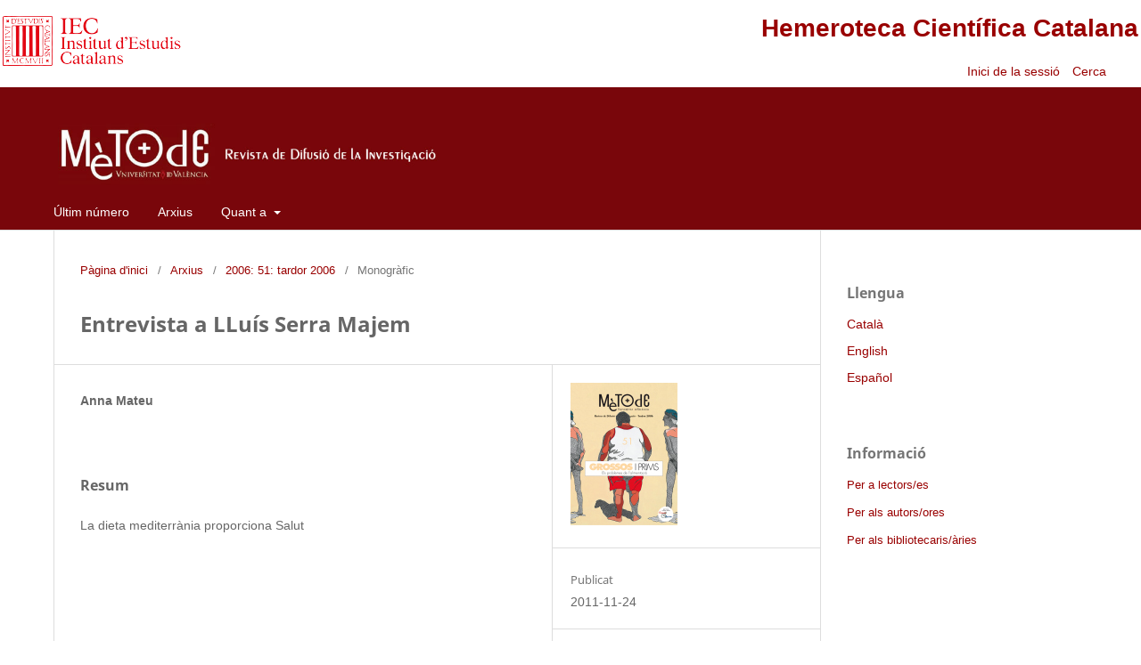

--- FILE ---
content_type: text/html; charset=utf-8
request_url: https://revistes.iec.cat/index.php/Metode/article/view/54671
body_size: 3876
content:
<!DOCTYPE html>
<html lang="ca-ES" xml:lang="ca-ES">
<head>
	<meta charset="utf-8">
	<meta name="viewport" content="width=device-width, initial-scale=1.0">
	<title>
		Entrevista a LLuís Serra Majem
							| Mètode
			</title>

	
<link rel="icon" href="https://revistes.iec.cat/public/journals/42/favicon_ca_ES.ico">
<meta name="generator" content="Open Journal Systems 3.3.0.14">
<meta name="gs_meta_revision" content="1.1"/>
<meta name="citation_journal_title" content="Mètode"/>
<meta name="citation_journal_abbrev" content="Mètode"/>
<meta name="citation_issn" content="# ISSN: 1133-398"/> 
<meta name="citation_author" content="Anna Mateu"/>
<meta name="citation_title" content="Entrevista a LLuís Serra Majem"/>
<meta name="citation_language" content="ca"/>
<meta name="citation_date" content="2006"/>
<meta name="citation_firstpage" content="108"/>
<meta name="citation_lastpage" content="113"/>
<meta name="citation_abstract_html_url" content="https://revistes.iec.cat/index.php/Metode/article/view/54671"/>
<link rel="schema.DC" href="http://purl.org/dc/elements/1.1/" />
<meta name="DC.Creator.PersonalName" content="Anna Mateu"/>
<meta name="DC.Date.created" scheme="ISO8601" content="2011-11-24"/>
<meta name="DC.Date.dateSubmitted" scheme="ISO8601" content="2011-11-22"/>
<meta name="DC.Date.issued" scheme="ISO8601" content="2011-11-09"/>
<meta name="DC.Date.modified" scheme="ISO8601" content="2011-11-28"/>
<meta name="DC.Description" xml:lang="ca" content="La dieta mediterr&amp;agrave;nia proporciona Salut"/>
<meta name="DC.Identifier" content="54671"/>
<meta name="DC.Identifier.pageNumber" content="108-113"/>
<meta name="DC.Identifier.URI" content="https://revistes.iec.cat/index.php/Metode/article/view/54671"/>
<meta name="DC.Language" scheme="ISO639-1" content="ca"/>
<meta name="DC.Rights" content="Drets d'autor (c)  "/>
<meta name="DC.Rights" content=""/>
<meta name="DC.Source" content="Mètode"/>
<meta name="DC.Source.ISSN" content="# ISSN: 1133-398"/>
<meta name="DC.Source.URI" content="https://revistes.iec.cat/index.php/Metode"/>
<meta name="DC.Title" content="Entrevista a LLuís Serra Majem"/>
<meta name="DC.Type" content="Text.Serial.Journal"/>
<meta name="DC.Type.articleType" content="Monogràfic"/>
<link rel="alternate" type="application/atom+xml" href="https://revistes.iec.cat/index.php/Metode/gateway/plugin/WebFeedGatewayPlugin/atom">
<link rel="alternate" type="application/rdf+xml" href="https://revistes.iec.cat/index.php/Metode/gateway/plugin/WebFeedGatewayPlugin/rss">
<link rel="alternate" type="application/rss+xml" href="https://revistes.iec.cat/index.php/Metode/gateway/plugin/WebFeedGatewayPlugin/rss2">
	<link rel="stylesheet" href="https://revistes.iec.cat/index.php/Metode/$$$call$$$/page/page/css?name=stylesheet" type="text/css" /><link rel="stylesheet" href="https://revistes.iec.cat/index.php/Metode/$$$call$$$/page/page/css?name=font" type="text/css" /><link rel="stylesheet" href="https://revistes.iec.cat/lib/pkp/styles/fontawesome/fontawesome.css?v=3.3.0.14" type="text/css" /><link rel="stylesheet" href="https://revistes.iec.cat/public/site/styleSheet.css?v=3.3.0.14" type="text/css" />
</head>
<body class="pkp_page_article pkp_op_view has_site_logo" dir="ltr">

	<div class="pkp_structure_page"><link href="https://taller.iec.cat/hcc/estilrevistes.css" rel="stylesheet" type="text/css" />
<table  width="100%" border="0" align="center" class="taula_cap_hcc" max-width="1280">
  <tr>
    <td rowspan="2" valign="middle"><img src="https://taller.iec.cat/hcc/imatges/iec.png" /></td>
    <td colspan="2" align="right" ><h1><a href="https://revistes.iec.cat">Hemeroteca Cient&iacute;fica Catalana</a></h1></td>
  </tr>
  <tr>
    <td width="34%" align="right" >	<ul id="" class=" pkp_nav_list">
															<li class="">
				<a href="https://revistes.iec.cat/index.php/Metode/login">
					Inici de la sessió
				</a>
							</li>
										</ul>
</td>
    <td width="6%" align="left" >															
									<a href="https://revistes.iec.cat/index.php/Metode/search" class="pkp_search pkp_search_desktop">
										
										Cerca
									</a>
								
													&nbsp;</td>
  </tr>
</table>


				<header class="pkp_structure_head" id="headerNavigationContainer" role="banner">


						 <nav class="cmp_skip_to_content" aria-label="Salta als enllaços de contingut">
	<a href="#pkp_content_main">Passar al contingut principal</a>
	<a href="#siteNav">Passar al menú de navegació principal</a>
		<a href="#pkp_content_footer">Passar al peu de pàgina del lloc</a>
</nav>

			<div class="pkp_head_wrapper">

				<div class="pkp_site_name_wrapper">
					<button class="pkp_site_nav_toggle">
						<span>Open Menu</span>
					</button>
										<div class="pkp_site_name">
																<a href="						https://revistes.iec.cat/index.php/Metode/index
					" class="is_img">
							<img src="https://revistes.iec.cat/public/journals/42/pageHeaderLogoImage_ca_ES.jpg" width="995" height="120"  />
						</a>
										</div>
				</div>

				
				<nav class="pkp_site_nav_menu" aria-label="Navegació del lloc">
					<a id="siteNav"></a>
					<div class="pkp_navigation_primary_row">
						<div class="pkp_navigation_primary_wrapper">
																				<ul id="navigationPrimary" class="pkp_navigation_primary pkp_nav_list">
								<li class="">
				<a href="https://revistes.iec.cat/index.php/Metode/issue/current">
					Últim número
				</a>
							</li>
								<li class="">
				<a href="https://revistes.iec.cat/index.php/Metode/issue/archive">
					Arxius
				</a>
							</li>
															<li class="">
				<a href="https://revistes.iec.cat/index.php/Metode/about">
					Quant a
				</a>
									<ul>
																					<li class="">
									<a href="https://revistes.iec.cat/index.php/Metode/about">
										Sobre la revista
									</a>
								</li>
																												<li class="">
									<a href="https://revistes.iec.cat/index.php/Metode/about/submissions">
										Trameses
									</a>
								</li>
																																									<li class="">
									<a href="https://revistes.iec.cat/index.php/Metode/about/privacy">
										Declaració de privacitat
									</a>
								</li>
																												<li class="">
									<a href="https://revistes.iec.cat/index.php/Metode/about/contact">
										Contacte de la revista
									</a>
								</li>
																		</ul>
							</li>
			</ul>

				

							
				</nav>
			</div><!-- .pkp_head_wrapper -->
		</header><!-- .pkp_structure_head -->

						<div class="pkp_structure_content has_sidebar">
			<div class="pkp_structure_main" role="main">
				<a id="pkp_content_main"></a>

<div class="page page_article">
			<nav class="cmp_breadcrumbs" role="navigation" aria-label="Sou aquí:">
	<ol>
		<li>
			<a href="https://revistes.iec.cat/index.php/Metode/index">
				Pàgina d'inici
			</a>
			<span class="separator">/</span>
		</li>
		<li>
			<a href="https://revistes.iec.cat/index.php/Metode/issue/archive">
				Arxius
			</a>
			<span class="separator">/</span>
		</li>
					<li>
				<a href="https://revistes.iec.cat/index.php/Metode/issue/view/4246">
					2006: 51: tardor 2006
				</a>
				<span class="separator">/</span>
			</li>
				<li class="current" aria-current="page">
			<span aria-current="page">
									Monogràfic
							</span>
		</li>
	</ol>
</nav>
	
		  	 <article class="obj_article_details">

		
	<h1 class="page_title">
		Entrevista a LLuís Serra Majem
	</h1>

	
	<div class="row">
		<div class="main_entry">

							<section class="item authors">
					<h2 class="pkp_screen_reader">Autors/ores</h2>
					<ul class="authors">
											<li>
							<span class="name">
								Anna Mateu
							</span>
																				</li>
															</ul>
				</section>
			
																					
										
						


										<section class="item abstract">
					<h2 class="label">Resum</h2>
					La dieta mediterrània proporciona Salut
				</section>
			
			

																			
						
		</div><!-- .main_entry -->

		<div class="entry_details">

										<div class="item cover_image">
					<div class="sub_item">
													<a href="https://revistes.iec.cat/index.php/Metode/issue/view/4246">
								<img src="https://revistes.iec.cat/public/journals/42/cover_issue_4246_ca_ES.jpg" alt="">
							</a>
											</div>
				</div>
			
						
						
						<div class="item published">
				<section class="sub_item">
					<h2 class="label">
						Publicat
					</h2>
					<div class="value">
																			<span>2011-11-24</span>
																	</div>
				</section>
							</div>
			
						
										<div class="item issue">

											<section class="sub_item">
							<h2 class="label">
								Número
							</h2>
							<div class="value">
								<a class="title" href="https://revistes.iec.cat/index.php/Metode/issue/view/4246">
									2006: 51: tardor 2006
								</a>
							</div>
						</section>
					
											<section class="sub_item">
							<h2 class="label">
								Secció
							</h2>
							<div class="value">
								Monogràfic
							</div>
						</section>
					
									</div>
			
															
						
			

		</div><!-- .entry_details -->
		
	</div><!-- .row -->
</article>

	

</div><!-- .page -->

	</div><!-- pkp_structure_main -->

									<div class="pkp_structure_sidebar left" role="complementary" aria-label="Barra lateral">
				<div class="pkp_block block_language">
	<h2 class="title">
		Llengua
	</h2>

	<div class="content">
		<ul>
							<li class="locale_ca_ES current" lang="ca-ES">
					<a href="https://revistes.iec.cat/index.php/Metode/user/setLocale/ca_ES?source=%2Findex.php%2FMetode%2Farticle%2Fview%2F54671">
						Català
					</a>
				</li>
							<li class="locale_en_US" lang="en-US">
					<a href="https://revistes.iec.cat/index.php/Metode/user/setLocale/en_US?source=%2Findex.php%2FMetode%2Farticle%2Fview%2F54671">
						English
					</a>
				</li>
							<li class="locale_es_ES" lang="es-ES">
					<a href="https://revistes.iec.cat/index.php/Metode/user/setLocale/es_ES?source=%2Findex.php%2FMetode%2Farticle%2Fview%2F54671">
						Español
					</a>
				</li>
					</ul>
	</div>
</div><!-- .block_language -->
<div class="pkp_block block_information">
	<h2 class="title">Informació</h2>
	<div class="content">
		<ul>
							<li>
					<a href="https://revistes.iec.cat/index.php/Metode/information/readers">
						Per a lectors/es
					</a>
				</li>
										<li>
					<a href="https://revistes.iec.cat/index.php/Metode/information/authors">
						Per als autors/ores
					</a>
				</li>
										<li>
					<a href="https://revistes.iec.cat/index.php/Metode/information/librarians">
						Per als bibliotecaris/àries
					</a>
				</li>
					</ul>
	</div>
</div>

			</div><!-- pkp_sidebar.left -->
			</div><!-- pkp_structure_content -->

<div class="pkp_structure_footer_wrapper" role="contentinfo" style="background-color: white;">
	<a id="pkp_content_footer"></a>

	<div class="pkp_structure_footer" style="background-color: white;">

		
		<!--<div class="pkp_brand_footer" role="complementary">
			<a href="https://revistes.iec.cat/index.php/Metode/about/aboutThisPublishingSystem">
				<img alt="Més informació sobre el sistema de publicació, la plataforma i el flux de treball d'OJS/PKP." src="https://revistes.iec.cat/templates/images/ojs_brand.png">
			</a>
		</div>-->
		<div style="background-color: white;">
			<table width="100%" border="0" align="center" style="background-color: white;">
  <tr>
    <td align="center" valign="top" class="text_credits"><div align="left">
      <p align="center"><span class="text_credits"><a href="https://www.iec.cat" target="_blank" tabindex="27"><img src="https://revistes.iec.cat/documents/iec_peu.jpg" alt="P&agrave;gina principal de l'IEC"  hspace="5" vspace="0" border="0" /></a></span></p>
      <p align="center"><a href="https://www.iec.cat" target="_blank" tabindex="28">Institut d&rsquo;Estudis Catalans</a>. <a href="https://maps.google.es/maps?f=q&amp;hl=ca&amp;geocode=&amp;q=carrer+del+carme+47+barcelona&amp;sll=40.396764,-3.713379&amp;sspn=10.371017,19.775391&amp;ie=UTF8&amp;ll=41.380802,2.170916&amp;spn=0.019964,0.038624&amp;z=15&amp;iwloc=addr" target="_blank" tabindex="29">Carrer del Carme, 47;</a> 08001 Barcelona.        <br />Tel&egrave;fon +34 932 701 620. Fax +34 932 701 180. <a href="mailto:informacio@iec.cat?subject=HCC"><em>informacio@iec.cat</em></a> - <a href="https://www.iec.cat/legal/legal.asp" tabindex="31" target="_blank">Informaci&oacute; legal </a></p>
      <p align="center">Amb el suport de la</p>
      <p align="center"><a href="https://www.diba.cat" target="_blank"><img src="https://revistes.iec.cat/documents/diputacio2.jpg" alt="diputaci&oacute; de barcelona" width="200"  border="0" /></a></p>
      <p align="center">&nbsp;</p>
      </div></td>
  </tr>
</table>
		</div>
	</div>
</div><!-- pkp_structure_footer_wrapper -->

</div><!-- pkp_structure_page -->

<script src="https://revistes.iec.cat/lib/pkp/lib/vendor/components/jquery/jquery.min.js?v=3.3.0.14" type="text/javascript"></script><script src="https://revistes.iec.cat/lib/pkp/lib/vendor/components/jqueryui/jquery-ui.min.js?v=3.3.0.14" type="text/javascript"></script><script src="https://revistes.iec.cat/plugins/themes/default/js/lib/popper/popper.js?v=3.3.0.14" type="text/javascript"></script><script src="https://revistes.iec.cat/plugins/themes/default/js/lib/bootstrap/util.js?v=3.3.0.14" type="text/javascript"></script><script src="https://revistes.iec.cat/plugins/themes/default/js/lib/bootstrap/dropdown.js?v=3.3.0.14" type="text/javascript"></script><script src="https://revistes.iec.cat/plugins/themes/default/js/main.js?v=3.3.0.14" type="text/javascript"></script><script type="text/javascript">			var _paq = _paq || [];
			  _paq.push(['trackPageView']);
			  _paq.push(['enableLinkTracking']);
			  (function() {
			    var u="//em.iec.cat/";
			    _paq.push(['setTrackerUrl', u+'piwik.php']);
			    _paq.push(['setSiteId', 43]);
			    _paq.push(['setDocumentTitle', "Metode"]);
			    var d=document, g=d.createElement('script'), s=d.getElementsByTagName('script')[0];
			    g.type='text/javascript'; g.async=true; g.defer=true; g.src=u+'piwik.js'; s.parentNode.insertBefore(g,s);
			  })();</script>


</body>
</html>
